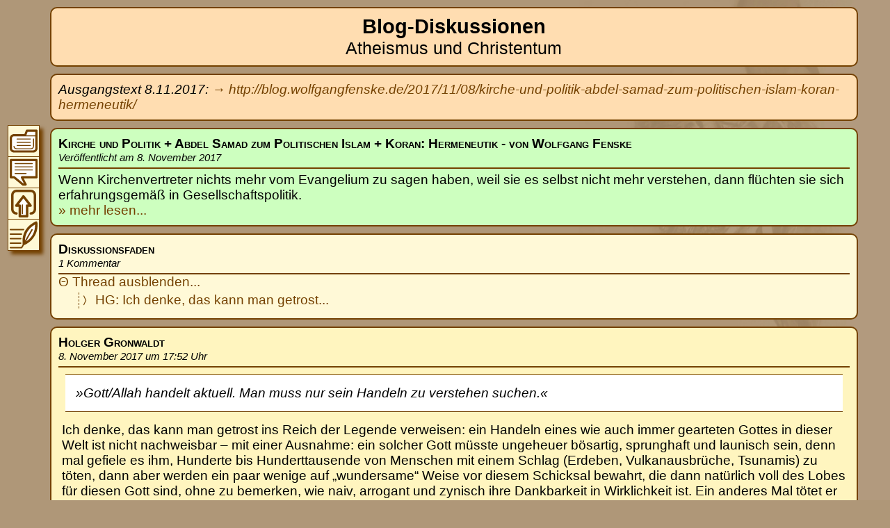

--- FILE ---
content_type: text/html
request_url: https://glaubensdiskussion.wolfgangfenske.de/sites/17_11/17_11_08_theodizee.html
body_size: 11330
content:
<!DOCTYPE html>
<html lang="de">

<head>
<meta charset="utf-8">
<meta name="description" content="Gespräch und Diskussion zwischen Christentum und Atheismus">
<meta name="keywords" content="Christentum, Atheismus, Kirche, Religion, Weltanschauung, Denken, Theodizee, Mensch, Glaube, Unglaube">
<meta name="viewport" content="width=device-width, initial-scale=1.0">
<title>Blog-Diskussionen</title>
<link rel="stylesheet" type="text/css" href="../../styles/layout.css" media="screen">
<link rel="stylesheet" type="text/css" href="../../styles/layout_print.css" media="print">
</head>

<body>

<!--Navigation-1 oben (bei normalem Browserfenster)-->
<a id="begin"><span>&nbsp;</span></a>
<div id="nav">
<table tabindex="0">
    <tr class="nav-row">
        <td><a  class="nav-cont" tabindex="0" href="../verzeichnisse/index_theodizee.html">Zum Inhaltsverzeichnis</a></td>
    </tr>
    <tr class="nav-row">
        <td><a  class="nav-thread" tabindex="0" href="#thread-start">Zur Thread-Übersicht</a></td>
    </tr>
    <tr class="nav-row">
       <td><a  class="nav-begin" tabindex="0" href="#begin">Zum Seitenanfang</a></td>
    </tr>
    <tr class="nav-row">
       <td><a  class="nav-blog" tabindex="0" href="http://blog.wolfgangfenske.de/2017/11/08/kirche-und-politik-abdel-samad-zum-politischen-islam-koran-hermeneutik/" target="_blank">Zum Original-Blogeintrag</a></td>
    </tr>
</table>
</div>
<!--Navigation-1 Ende-->

<div id="wrapper">

<!--Block Seitenüberschrift-->

<div class="main">
<h1>Blog-Diskussionen</h1>
<h2>Atheismus und Christentum</h2>
</div>

<!--Textblock-Ende-->

<!--Block Notizen/ Anmerkungen-->

<div class="main notes">
<p>Ausgangstext 8.11.2017: <a href="http://blog.wolfgangfenske.de/2017/11/08/kirche-und-politik-abdel-samad-zum-politischen-islam-koran-hermeneutik/" target="_blank">http://blog.wolfgangfenske.de/2017/11/08/kirche-und-politik-abdel-samad-zum-politischen-islam-koran-hermeneutik/</a></p>
</div>

<!--Textblock-Ende-->

<!--Blogartikel-->

<div class="main article">
<h3>Kirche und Politik + Abdel Samad zum Politischen Islam + Koran: Hermeneutik - von Wolfgang Fenske<br><span>Veröffentlicht am 8. November 2017</span></h3>
<input type="checkbox" class="hackbox mehr" id="mehr_text">

<p>Wenn Kirchenvertreter nichts mehr vom Evangelium zu sagen haben, weil sie es selbst nicht mehr verstehen, dann flüchten sie sich erfahrungsgemäß in Gesellschaftspolitik.</p>
<p>Aber: Auch Glaubende, die Evangeliumsgemäß leben, können nicht politisch asketisch leben. Man muss sich politisch einmischen. Eine Kirchengeschichte ohne politische Einmischung ist nicht denkbar. Das tun auch die Christen in China nicht. Gerade weil sie dem Kommunismus eine eigenständige Welt entgegensetzen, haben sie es ja so schwer. Spirituell leben in der Nachfolge Jesu hat immer Konsequenzen für das Auftreten in der Gesellschaft. Darum werden viele ja auch verfolgt, bedrängt, als Feinde in Schubladen gesteckt, in die sie gar nicht hineingehören – das weltweit. Von daher ist Abdel-Samad, wie seine Sicht in diesem Beitrag dargestellt wird, nicht zuzustimmen.</p>
<p>Aber – auch das gilt, was eingangs gesagt wurde:&nbsp;Wenn Kirchenvertreter nichts mehr vom Evangelium zu sagen haben, weil sie es selbst nicht mehr verstehen, dann flüchten sie sich erfahrungsgemäß in Gesellschaftspolitik. Das ist auch nicht richtig. Das zerstört Kirche mehr als die Anfeindungen von außen.&nbsp;<a href="https://www.pro-medienmagazin.de/kultur/veranstaltungen/2017/11/07/abdel-samad-kirchen-machten-ditib-hoffaehig/">https://www.pro-medienmagazin.de/kultur/veranstaltungen/2017/11/07/abdel-samad-kirchen-machten-ditib-hoffaehig/</a></p>
<p>*</p>
<p>Abdel-Samad warnt vor politischen Islam – besonders mit Blick auf die Ditib:&nbsp;<a href="https://www.welt.de/politik/deutschland/article170388123/Abdel-Samad-warnt-vor-politischem-Islam-in-Deutschland.html">https://www.welt.de/politik/deutschland/article170388123/Abdel-Samad-warnt-vor-politischem-Islam-in-Deutschland.html</a></p>
<p>In dem Beitrag heißt es:</p>
<blockquote>Das Ziel dieses politischen Islam sei „niemals die Integration der Muslime“. Dieser verstecke sich hinter den Kirchen und nutze Grauzonen im Grundgesetz aus – manchmal mithilfe der Kirchen -, um seine Infra- und Machtstrukturen auszubauen.&nbsp;Der Ratsvorsitzende der Evangelischen Kirche in Deutschland (EKD), Heinrich Bedford-Strohm, erwiderte, dass das Problem erkannt sei und dass bereits kritische Gespräche geführt würden.</blockquote>
<p>Man stürzte sich als Kirchen auf Muslime, die Gesprächsbereitschaft signalisierten. Sonst hatte man ja keine Ansprechpartner. Ob sie nun extrem waren, ob sie von den jeweiligen islamischen Staaten gelenkt wurden, das war egal – Hauptsache, man hatte Ansprechpartner, die einem sagen, was der Islam im realen Leben wirklich ist. Das hat sich im Laufe der Zeit geändert, weil liberale Muslime immer deutlicher in den Vordergrund treten. Und so ist es eben auch wünschenswert, dass die Kirchen liberale Muslime unterstützen, und, wie Bedford-Strohm laut Beitrag sagt, mit den anderen „kritische Gespräche“ führt.</p>
<p>Es hat sich in den letzten 10-20 Jahren viel geändert. Entsprechend haben sich auch die Ansichten der Kirchen und auch Einzelner geändert (wie auch meine Perspektive). Das liegt in der Natur der Sache – und es wird sich auch weiterhin ändern.</p>
<p>*</p>
<p>Ich habe schon sehr häufig zum Thema Koran-Hermeneutik (im Suchfeld <em>Hermeneutik</em> eingeben) geschrieben. Das will ich nicht wiederholen. Mir kam neulich aufgrund der Lektüre des Buches von Adrien Mamadou Sawadogo (<em>Gott hat mich ergriffen</em>) folgender Gedanke:</p>
<p>Aus jüdisch-christlicher Perspektive ist es so, dass Gott auf den Menschen reagiert. Gott hat den Menschen mit freiem Willen geschaffen. Der Mensch reagiert darauf mit Tun des Willens Gottes – aber auch damit, sich von Gott abzuwenden. Darauf reagiert Gott – zum Beispiel mit der Erwählung Abrahams, den 10 Geboten an Moses, damit der Mensch zur Gemeinschaft zurückfindet – eben aus freien Stücken -, er reagiert mit dem Bundesschluss mit seinem Volk Israel, der Beauftragung von Propheten, die im Namen Gottes auf die Sünde des Volkes reagieren sollen, der Sendung seines Sohnes Jesus Christus und allem, was damit an Lehre und Taten verbunden ist.</p>
<p>Laut muslimischem Glauben reagiert Allah auf das Tun der Menschen. Weil laut Mohammed Juden und Christen die Bibel (und das Leben Jesu) verfälscht haben, diktiert Allah dem Mohammed den Koran. Allah reagiert auf Mohammed, wenn dieser in Bedrängnis gerät, wenn er von Allah was wissen will usw. Das heißt: Auch hier finden wir, dass Allah auf den Menschen reagiert, versucht, ihn in seinem freien Willen zum Guten zu leiten. Die Frage stellt sich dann weiter: Wie würde Allah auf das reagieren, was heute in der islamischen Welt geschieht? Hat er nur damals durch Mohammed reagiert – oder reagiert er auch durch die Geschichte hindurch, eben wie Christen von Gott bekennen, immer wieder neu (durch seinen heiligen Geist)? Kann man aus dieser Perspektive nicht eine neue Koran/Sunna Exegese/Hermeneutik entwickeln, die von der Mehrheit der Muslime weltweit akzeptiert wird? Ahmadiyya gehen ja schon in etwa diesen Weg. Aber wäre er nicht auch für Sunniten und Schiiten – freilich aus ihrer Perspektive – nachdenkenswert?</p>
<p>Ich hatte gestern Adrien Mamadou Sawadogo erwähnt, der Muslim war und Christ wurde – der sagte, dass Allah – also Gott – ihn zu Jesus geführt habe. Aus dessen Perspektive haben wir das auch: Gott/Allah handelt aktuell. Man muss nur sein Handeln zu verstehen suchen. Sawadogo meint, dass nicht jeder den Weg geführt werde, den Allah/Gott ihn persönlich geführt habe. An dieser Stelle könnten dann die Vordenker des sunnitischen und schiitischen Islam ansetzen: Wie möchte Allah, dass Muslime gegenwärtig in dieser geschichtlichen Situation agieren?</p>
<p>Ich weiß, es ist vermessen, großen Religionen kleine Gedanken gegenüberzustellen. Aber dazu morgen mehr.</p>
<!--****Textende***-->

<label class="mehr" for="mehr_text"> lesen...</label>
</div>

<!--Textblock-Ende-->

<!--Block Thread-Darstellung-->

<div class="main thread">
<a id="thread-start"><span>&nbsp;</span></a>
<h3>Diskussionsfaden<br><span>1 Kommentar</span></h3>
<input type="checkbox" class="hackbox threadon" id="thread-on">
<label class="threadon" for="thread-on">blenden...</label>

<!--+++Hier Text einfügen+++-->
<ul>
  <li><a href="#t1">HG: Ich denke, das kann man getrost...</a></li>
</ul>
<!--+++Textende+++-->

</div>

<!--Textblock-Ende-->

<!--Block Kommentar-->

<div class="main comment hg">
<a id="t1"><span>&nbsp;</span></a>
<h3>Holger Gronwaldt<br><span>8. November 2017 um 17:52 Uhr</span></h3>

<!--****Hier Text einfügen***-->
<blockquote>Gott/Allah handelt aktuell. Man muss nur sein Handeln zu verstehen suchen.</blockquote>
<p>Ich denke, das kann man getrost ins Reich der Legende verweisen: ein Handeln eines wie auch immer gearteten Gottes in dieser Welt ist nicht nachweisbar – mit einer Ausnahme: ein solcher Gott müsste ungeheuer bösartig, sprunghaft und launisch sein, denn mal gefiele es ihm, Hunderte bis Hunderttausende von Menschen mit einem Schlag (Erdeben, Vulkanausbrüche, Tsunamis) zu töten, dann aber werden ein paar wenige auf „wundersame“ Weise vor diesem Schicksal bewahrt, die dann natürlich voll des Lobes für diesen Gott sind, ohne zu bemerken, wie naiv, arrogant und zynisch ihre Dankbarkeit in Wirklichkeit ist.  Ein anderes Mal tötet er ohne Ausnahme (Flugzeugabsturz) und lässt seine Missetat dann als „menschliches Versagen“ durch die Medien gehen.</p>
<p>Womit wir wieder beim bis heute für die Theologen nicht lösbaren Problem der Theodizee wären.</p>
<!--****Textende***-->

</div>

<!--Textblock-Ende-->

<!--Footer-Web-->
<div class="main footer">
<p>Die Texte (Artikel und Kommentare) können im Original in meinem Blog nachgelesen werden: 
<a href="http://blog.wolfgangfenske.de" title="Zum Blog von Wolfgang Fenske">blog.wolfgangfenske.de</a></p>
<p><a href="https://www.wolfgangfenske.de/impressum-datenschutz.html" title="Impressum und Datenschutz">Impressum und Datenschutz</a></p>
<p><a href="http://www.wolfgangfenske.de" title="Zur Website von Wolfgang Fenske">Wolfgang Fenske</a> &copy; 2018 </p>
</div>
<!--Textblock-Ende-->

<!--Footer-Print-->
<div class="footer2">
<p>Original-Blog: http://blog.wolfgangfenske.de</p>
<p>Diskussionstexte: http://blog-diskussionen.wolfgangfenske.de</p>
<p>Impressum: https://www.wolfgangfenske.de/impressum-datenschutz.html</p>
<p>Wolfgang Fenske &copy; 2018</p>
</div>
<!--Textblock-Ende-->

</div>

<!--Navigation-2 (Menue am Seitenende bei kleinem Browserfenster)-->

<div id="nav2">
<table tabindex="0" >
    <tr class="nav-row">
        <td><a class="nav-cont"  tabindex="0" href="../verzeichnisse/index_theodizee.html">Zum Inhaltsverzeichnis</a></td>
        <td><a class="nav-thread"  tabindex="0" href="#thread-start">Zur Thread-Übersicht</a></td>
        <td><a class="nav-begin"  tabindex="0" href="#begin">Zum Seitenanfang</a></td>
        <td><a class="nav-blog"  tabindex="0" href="http://blog.wolfgangfenske.de/2017/11/08/kirche-und-politik-abdel-samad-zum-politischen-islam-koran-hermeneutik/" target="_blank">Zum Original-Blogeintrag</a></td>
    </tr>
</table>


</div>

<!--Navigation-2 - Ende-->

</body>
</html>


--- FILE ---
content_type: text/css
request_url: https://glaubensdiskussion.wolfgangfenske.de/styles/layout.css
body_size: 11007
content:
@media screen {

/*Globale Gestaltung
--------------------------------------------------*/

* {
	margin:0;
	padding:0;
	border:0;
	}

body {
    font-family: Helvetica, Arial, Geneva, sans-serif;
	 font-style: normal;
	 font-weight: normal;
	 font-size: 1em;
	 color:#000000;
     background-color: #AF9778;
}

h1 {
	font-size: 1.5em;
	text-align: center;
	font-weight: bold;
	}

h2 {
	font-size: 1.3em;
	text-align: center;
	font-weight: normal;
	}

h3 {
    font-size: 1em;
	font-variant: small-caps;
	font-weight: bold;
	}

h3 > span {
	font-size: 0.8em;
	font-style: italic;
    font-variant: normal;
    font-weight: normal;
	display:block;
	border-bottom:2px solid #744100;
	padding-bottom:5px;
	}

h4 {
    display:block;
    width:90%;
    margin:1em 0 0.5em 0;
    font-size:1em;
    font-variant: small-caps;
    font-weight:normal;
    border-top: 1px solid #744100;
    border-bottom: 1px solid #744100;
    }

h4 > span{
    	font-size: 0.8em;
    }
    
h5 {
	margin-top: 0.7em;
	margin-bottom: 0.5em;
    font-size: 1em;
	font-weight: bold;
}
    
a {
	color: #744100;
	text-decoration: none;
	}

a:hover, a:focus {
	color: #AF9778;
	text-decoration: underline;
	}

.thread a:link, .cont a:link{
	color: #744100;
	}

.thread a:visited, .cont a:visited{
	color: silver;
	text-decoration: none;
	}

a span{
	display:block;
    visibility:hidden;
	width:0;
	height:0;
	}

b {
    font-weight: bold;
    }

i, em {
    font-style: italic;
    }
    
hr {
	width: 80%;
	height: 1px;
	margin-left: auto;
	margin-right: auto;
	margin-top: 1em;
	margin-bottom: 1em;
	background-image: linear-gradient(to left, #E6E6E6, #000000, #E6E6E6);
}

.sites {
    font-size: 0.8em;
    }

/*Navigation (Standard)
--------------------------------------------------*/
#nav {
	position: fixed;
   top:25%;
   left: 0.7em;
   z-index:2;
	min-width:2.75em;
	height:11.3em;
	text-align: left;
	font-size:1em;
   background-color: #FFF9D7;
   box-shadow: 5px 5px 5px 0px #744100;
 	}

#nav a, #nav2 a{
    display:block;
    white-space:pre;
    line-height:2.75em;
    text-indent:3em;
    overflow:hidden;
    text-decoration:none;
    }

#nav a:hover, #nav a:focus,
#nav2 a:hover, #nav2 a:focus {
	color: #744100;
	text-decoration: none;
	}

#nav table{
    border: 0px solid #744100;
    border-collapse: collapse;
    }

#nav table:hover a{
    width:15em;
    }

#nav table:focus a{
    width:15em;
    }

.nav-row{
    border: 1px solid #744100;
    }

.nav-cont {
    height:2.75em;
    width:2.75em;
    background: url("../images/nav-cont1.svg") 0 0 no-repeat;
    background-size:2.75em 2.75em;
    background-color: #FFF9D7;
    transition:width ease 0.8s;
    }

.nav-nolink{
    height:2.75rem;
    width:2.75rem;
    font-style:italic;
    text-indent:0;
    background-size:2.75em 2.75em;
    opacity:0.25;
    cursor:text;
    transition:width ease 0.8s;
    }

.nolink-cont {
    background: url("../images/nav-cont1.svg") 0 0 no-repeat;
    }

.nolink-thread {
    background: url("../images/nav-thread1.svg") 0 0 no-repeat;
    }

.nolink-begin {
    background: url("../images/nav-begin1.svg") 0 0 no-repeat;
    }

.nolink-blog {
    background: url("../images/nav-blog1.svg") 0 0 no-repeat;
    }

.nav-thread {
    height:2.75em;
    width:2.75em;
    background: url("../images/nav-thread1.svg") 0 0 no-repeat;
    background-size:2.75em 2.75em;
    background-color: #FFF9D7;
    transition:width ease 0.8s;
    }

.nav-begin {
    height:2.75em;
    width:2.75em;
    background: url("../images/nav-begin1.svg") 0 0 no-repeat;
    background-size:2.75em 2.75em;
    background-color: #FFF9D7;
    transition:width ease 0.8s;
    }

.nav-blog {
    height:2.75em;
    width:2.75em;
    background: url("../images/nav-blog1.svg") 0 0 no-repeat;
    background-size:2.75em 2.75em;
    background-color: #FFF9D7;
    transition:width ease 0.8s;
    }

.nav-cont:hover, .nav-cont:focus {
    background: url("../images/nav-cont2.svg") 0 0 no-repeat;
    background-size:2.75em 2.75em;
    background-color: #D7C8A7;
    width:15em;
    }

.nav-thread:hover, .nav-thread:focus{
    background: url("../images/nav-thread2.svg") 0 0 no-repeat;
    background-size:2.75em 2.75em;
    background-color: #D7C8A7;
    width:15em;
    }

.nav-begin:hover, .nav-begin:focus{
    background: url("../images/nav-begin2.svg") 0 0 no-repeat;
    background-size:2.75em 2.75em;
    background-color: #D7C8A7;
    width:15em;
    }

.nav-blog:hover, .nav-blog:focus{
    background: url("../images/nav-blog2.svg") 0 0 no-repeat;
    background-size:2.75em 2.75em;
    background-color: #D7C8A7;
    width:15em;
    }

#nav2 {
	width:100%;
    height:3.2em;
    position:fixed;
    z-index:3;
    left:0;
    bottom:0;
    background-color: #AF9778;
    border: 0;
    border-top: 1px solid #744100;
    box-shadow: 0px -5px 5px 0px #744100;
    display:none;
	}

#nav2 table {
    margin:auto;
    margin-top:0.2em;
    border: 0 solid #FFF9D7;
    border-collapse:collapse;
    }

#nav2 td{
    border-left: 1px solid #744100;
    }

/*Inhalt
--------------------------------------------------*/
#wrapper{
	width:100%;
	height:100%;
    padding-top:10px;
    padding-bottom:10px;
	background-color: #AF9778;
	background-image: url("../images/bg.jpg");
    background-size: 35% auto;
	background-repeat:repeat-y;
	background-position: right top;
	}

.main {
	max-width:59.25em;
	margin-left:3.75em;
    margin-right:10px;
	margin-bottom: 10px;
	padding: 10px;
	border: 2px solid #744100;
	border-radius: 10px;
	background-color: #FFDDB1;
    font-size: 1.2em;
	}

.main ul {
	margin: 0.5em 1em 0.5em  1.5em;
    list-style-type: circle;
	}

.main ol {
	margin: 1em;
    margin-left: 2em;
    list-style-type: decimal;
	}

.article {
	background-color: #CDFFBF;
	}

.article > p{
	padding-top:5px;
	}

.article [href]::before  {
    content: "→ ";
    }

.notes > p{
	font-style: italic;
	}

.notes [href]::before  {
    content: "→ ";
    }

.thread {
	background-color: #FFF9D7;
    overflow-x:auto;
	}

.thread ul {
    margin:0.2em 0 0.2em 1.5em;
    padding-left: 0.2em;
    border-left: 1px dashed #744100;
    }

.thread ul li {
    margin-bottom:0.2em;
    list-style-type: none;
    }

.thread ul li::before  {
    content: "〉 ";    
    color: #744100;
    font-size: 0.8em;
    font-weight:bold;
    }

.thread a:hover {
    background-color:#D7C8A7;
    text-decoration:none;
    }

.cont{
    background-color: #FFF9D7;
    }

.cont ul {
    counter-reset:theme 0;
    list-style-type:none;
    margin-left:4em;
    margin-top:0.1em;
    margin-bottom:0.1em;
    }

.cont li {
    text-indent:-0.5em;
    }

.cont a{
    display:block;
    }

.cont a:hover {
    background-color:#D7C8A7;
    text-decoration:none;
    }

.cont a:focus {
    background-color:#D7C8A7;
    text-decoration:none;
    }

.cont li::before {
    counter-increment: theme;
    content:counters(theme,".") " ";
    color: #744100;
    font-style: italic;
    display:block;
    width:2.5em;
    margin-left:-3em;
    margin-right:1em;
    text-align:right;
    float:left;
     }

.collect::before {
	background-image: url("../images/nav-cont1.svg");
    background-repeat: no-repeat;
    background-size: 1.3em 1.3em;
    background-position: center center;
    display: inline-block;
    width: 1.3em;
    height:1.3em;
    margin-right: 0.3em;
    vertical-align:bottom;
    content:"";
	}

.collect {
	font-weight: bold;
	}

.comment > p{
	padding:5px;
	}

.comment [href]::before  {
    content: "→ ";
    }

blockquote{
	display:block;
	padding:15px;
	margin:10px;
	font-style: italic;
	border-top: 1px solid #744100;
	border-bottom: 1px solid #744100;
	background-color: #FFFFFF;
	}

blockquote::before {
	content:"»";
	}

blockquote::after{
	content:"«";
	}

.answer1{
	margin-left:5em;
	max-width:58em;
	}

.answer2{
	margin-left:6em;
	max-width:57em;
	}

.answer3{
	margin-left:7em;
	max-width:56em;
	}

.answer4{
	margin-left:8em;
	max-width:55em;
	}

.answer5{
	margin-left:9em;
	max-width:54em;
	}

.answer6{
	margin-left:10em;
	max-width:53em;
	}

.answer7{
	margin-left:11em;
	max-width:52em;
	}

.answer8{
	margin-left:12em;
	max-width:51em;
	}

.answer9{
	margin-left:13em;
	max-width:50em;
	}

.answer10{
	margin-left:14em;
	max-width:49em;
	}

.wf {
	background-color: #CDFFBF;
	}

.hg {
	background-color: #FFF5BF;
	}

.caelo {
	background-color: #FFEDD7;
	}

.aw {
	background-color: #FFFCF1;
	}

.user1 {
	background-color: #FFEDFC;
	}

.user2 {
	background-color: #E5E6FF;
	}

.comments {
	display: inline-block;
    visibility:visible;
	width:auto;
	height:auto;
	font-size: 0.8em;
	font-weight: bolder;
	}

.comments::before  {
	padding-right: 3rem;
    content: " ";
	background-image: url("../images/nav-thread-trans.svg");
	background-position: 1.6rem 0;
	background-size: 1.2rem auto;
	background-repeat: no-repeat;
       }

.footer {
    margin-left:3.75em;
	margin-bottom: 3.1em;
	max-width:59.25em;
	background-color:#D7C795;
	}

.footer2 {
    display:none;
	}

.footer p{
	font-size: 0.8rem;
	text-align: center;
	}

.footer a{
	font-size: 0.8rem;
	}


/*Hackbox (aus- u. einblenden vom Artikel-Text und Thread)
--------------------------------------------------*/

input.hackbox {
	display: none;
	}

/*default-Zustand (Artikel)*/

.article p ~ p {
	display: none;
	}

.article p ~ hr {
	display: none;
	}

.article p ~ ul {
	display: none;
	}

.article p ~ ol {
	display: none;
	}

.article p ~ blockquote {
	display: none;
	}

label.mehr {
	color:#744100;
    cursor:pointer;
	}
 
label.mehr::before {
	content:" » mehr";
	color:#744100;
    cursor:pointer;
	}

label.mehr:hover {
	text-decoration: underline;
	}

/*default-Zustand (Thread)*/

.thread > ul {
	display: block;
	}

label.threadon {
	color:#744100;
    cursor:pointer;
	}
 
label.threadon::before {
	content:" Θ Thread aus";
	color:#744100;
    cursor:pointer;
	}

label.threadon:hover {
	text-decoration: underline;
	}
 
/* bei gesetztem Haken (Artikel) */
input.mehr:checked ~ p {
  display:block;
    }

input.mehr:checked ~ hr {
  display:block;
    }

input.mehr:checked ~ ul {
  display:block;
    }

input.mehr:checked ~ ol {
  display:block;
    }

input.mehr:checked ~ blockquote {
  display:block;
    }
 
input.mehr:checked ~ label.mehr::before {
  content:" » weniger";
  color:#744100;
  cursor:pointer;
    }

/* bei gesetztem Haken (Thread) */

input.threadon:checked ~ ul {
  display:none;
    }

input.threadon:checked ~ label.threadon::before {
  content:" ⊕ Thread ein";
  color:#744100;
  cursor:pointer;
    }

}

/*Anpassung Viewport
--------------------------------------------------*/

@media (max-width: 45em) {

#wrapper{
    padding-left:0;
    }

#nav2 {
	display:block;
	}

.navframe {
	width: 100%;
	height:3.5em;
	border:0;
	}

#nav {
	display:none
	}

.main {
	margin-left:0.5em;
	}

.answer1 {
	margin-left:1.5em;
	}

.answer2 {
	margin-left:2.5em;
	}

.answer3 {
	margin-left:3.5em;
	}

.answer4 {
	margin-left:4.5em;
	}

.answer5 {
	margin-left:5.5em;
	}

.answer6 {
	margin-left:6.5em;
	}

.answer7 {
	margin-left:7.5em;
	}

.answer8 {
	margin-left:8.5em;
	}

.answer9 {
	margin-left:9.5em;
	}

.answer10 {
	margin-left:10.5em;
	}
}





--- FILE ---
content_type: text/css
request_url: https://glaubensdiskussion.wolfgangfenske.de/styles/layout_print.css
body_size: 4590
content:
@media print {

/*Globale Gestaltung
--------------------------------------------------*/
* {
	margin:0;
	padding:0;
	border:0;
	}

body {
    font-family: Helvetica, Arial, Geneva, sans-serif;
	font-style: normal;
	font-weight: normal;
	font-size: 13pt;
	color:#000000;
    background-color: #FFFFFF;
}

h1 {
	font-size: 15pt;
	text-align: center;
	font-weight: bold;
	}

h2 {
	font-size: 13pt;
	text-align: center;
	font-weight: normal;
	}

h3 {
    font-size: 13pt;
	font-variant: small-caps;
	font-weight: bold;
	}

h3 > span {
    display:block;
	font-size: 10pt;
	font-style: italic;
    font-variant: normal;
    font-weight: normal;
	border-bottom: 1pt dashed #000000;
	margin-bottom:0.2cm;
	}

h4 {
    display:block;
    width:90%;
    margin:0.5cm 0 0.2cm 0;
    padding:0.1cm 0.1cm;
    font-size:13pt;
    font-variant: small-caps;
    font-weight:normal;
    border-top: 1px solid #000;
    border-bottom: 1px solid #000;
    }

h4 > span{
    	font-size: 10pt;
    }

h5 {
	margin-top: 10pt;
	margin-bottom: 5pt;
    font-size: 12pt;
	font-weight: bold;
}

a {
	color: #000000;
	text-decoration: underline;
	}

a span {
	display:none;
	}

b {
    font-weight: bold;
    }

i, em {
    font-style: italic;
    }
    
hr {
	width: 80%;
	height: 1pt;
	margin-left: auto;
	margin-right: auto;
	margin-top: 5pt;
	margin-bottom: 5pt;
	border-bottom: solid 1pt #000000;
}

.sites {
    font-size: 10pt;
    }

/*Navigation (Standard)
--------------------------------------------------*/
#begin {
    display:none;
	}

#nav {
    display:none;
	}

#nav2 {
	display:none;
	}

/*Inhalt
--------------------------------------------------*/
#wrapper{
	width:100%;
	height:auto;
	padding-top:10px;
	padding-bottom:10px;
	background-color: #FFFFFF;
	background-image: none;
	}

.main {
	width:auto;
	margin-left:0;
	margin-right: 0;
	margin-bottom: 0.3cm;
	padding: 0;
    padding-bottom:0.3cm;
	border: 0;
    border-bottom: 2pt solid #000000;
	border-radius: 0;
	background-color: #FFFFFF;
	}

.main ul {
	margin: 0.5cm;
    list-style-type: circle;
	}

.main ol {
	margin: 0.5cm;
    margin-left:1cm;
    list-style-type: decimal;
	}

.article {
	background-color: #FFFFFF;
	}

.article > p{
	padding-top:5px;
	}

.article [href]::before  {
    content: "→ ";
    }

.notes > p{
	font-style: italic;
	}

.notes [href]::before  {
    content: "→ ";
    }

.thread ul {
    margin: 0.2cm 0 0.1cm 0.5cm;
    padding-left:0.1cm;
    border-left: 1px dashed #000000;
    font-size:10pt;
    }

.thread a {
    text-decoration: none;
    }

.thread ul li {
    margin-bottom:0.1cm;
    list-style-type: none;
    }

.thread ul li::before  {
    content: "〉 ";    
    color: #000;
    font-weight:bold;
    }

.cont{
    background-color: #FFFFFF;
    }

.cont a{
    text-decoration:none;
    }

.cont ul {
    counter-reset:theme;
    list-style-type:none;
    margin-left:2cm;
    margin-top:0.1cm;
    margin-bottom:0.1cm;
    } 

.cont li {
    text-indent:-0.3cm;
    }

.cont li::before {
    counter-increment: theme;
    content:counters(theme,".") " ";
    color: #000000;
    font-style: italic;
    display:block;
    width:1.5cm;
    margin-left:-1.7cm;
    margin-right:0.5cm;
    text-align:right;
    float:left;
     }

.collect {
	font-weight: bold;
	}

.comment > p{
	display:block;
	padding:0;
	border: 0px solid #FFED7F;
	background-color: #FFFFFF;
	}

.comment [href]::before  {
    content: "→ ";
    }

blockquote{
	display:block;
	padding:0.5cm;
	margin:0;
    margin-left:1cm;
    margin-right:1cm;
	font-style: italic;
	background-color: #FFFFFF;
	}

blockquote::before {
	content:"Zitat: »";
	}

blockquote::after{
	content:"«";
	}

.answer1{
	margin-left:0.5cm;
	width:auto;
	}

.answer2{
	margin-left:1cm;
	width:auto;
	}

.answer3{
	margin-left:1.5cm;
	width:auto;
	}

.answer4{
	margin-left:2cm;
	width:auto;
	}

.answer5{
	margin-left:2.5cm;
	width:auto;
	}

.answer6{
	margin-left:3cm;
	width:auto;
	}

.answer7{
	margin-left:3.5cm;
	width:auto;
	}

.answer8{
	margin-left:4cm;
	width:auto;
	}

.answer9{
	margin-left:4.5cm;
	width:auto;
	}

.answer10{
	margin-left:5cm;
	width:auto;
	}

.comments {
	display: inline;
    visibility:visible;
	width:auto;
	height:auto;
	font-size: 10pt;
	font-weight: bolder;
	}

.comments::before  {
    content: " 〈 ≡ ";
       }

.comments::after  {
    content: " 〉";
    }

.footer {
    display:none;
	}

.footer2 {
    display:block;
    width:100%;
    height:auto;
    margin-top: 1.5cm;
	border-top: 1pt solid #000000;
	}

.footer2 p{
    font-size:9pt;
    }

/*Hackbox (aus- u. einblenden vom Artikel-Text)
--------------------------------------------------*/

input.hackbox {
	display: none;
	}

label {
    display:none;
    }
 
}



--- FILE ---
content_type: image/svg+xml
request_url: https://glaubensdiskussion.wolfgangfenske.de/images/nav-thread1.svg
body_size: 1835
content:
<?xml version="1.0" encoding="UTF-8"?>
<!DOCTYPE svg PUBLIC "-//W3C//DTD SVG 1.1//EN" "http://www.w3.org/Graphics/SVG/1.1/DTD/svg11.dtd">
<!-- Creator: CorelDRAW 2017 -->
<svg xmlns="http://www.w3.org/2000/svg" xml:space="preserve" width="44px" height="44px" version="1.1" style="shape-rendering:geometricPrecision; text-rendering:geometricPrecision; image-rendering:optimizeQuality; fill-rule:evenodd; clip-rule:evenodd"
viewBox="0 0 44 44"
 xmlns:xlink="http://www.w3.org/1999/xlink">
 <defs>
  <style type="text/css">
   <![CDATA[
    .fil0 {fill:#FFF9D7}
    .fil1 {fill:#744100;fill-rule:nonzero}
    .fil2 {fill:#FEFEFE;fill-rule:nonzero}
   ]]>
  </style>
 </defs>
 <g id="Layer_x0020_1">
  <metadata id="CorelCorpID_0Corel-Layer"/>
  <g id="_654286960">
   <rect class="fil0" x="0.06" y="0.04" width="44" height="44"/>
   <g>
    <path class="fil1" d="M3.69 2.81l36.78 0c1.05,0 1.59,0.84 1.59,1.78l0 24.6c0,1.02 -0.8,1.55 -1.73,1.59l-18.21 0 4.2 8.16c0.57,1.12 -0.31,2.32 -1.48,2.32l-3.72 0c-0.41,0 -0.79,-0.15 -1.07,-0.41l-12.18 -10.07 -4.23 0c-1.06,0 -1.58,-0.85 -1.58,-1.79l0 -24.59c0,-0.91 0.75,-1.59 1.63,-1.59z"/>
    <path class="fil2" d="M38.89 5.99l-33.67 0 0 21.61 3.16 0c0.39,0 0.76,0.12 1.07,0.37l12.24 10.11 0.61 0 -4.14 -8.06c-0.62,-1.02 0.11,-2.42 1.36,-2.42l19.37 0 0 -21.61z"/>
    <path class="fil1" d="M9.61 10.22c-0.38,0 -0.69,-0.3 -0.69,-0.68 0,-0.38 0.31,-0.68 0.69,-0.68l24.88 0c0.38,0 0.68,0.3 0.68,0.68 0,0.38 -0.3,0.68 -0.68,0.68l-24.88 0z"/>
    <path class="fil1" d="M9.61 14.81c-0.38,0 -0.69,-0.31 -0.69,-0.68 0,-0.38 0.31,-0.68 0.69,-0.68l24.88 0c0.38,0 0.68,0.3 0.68,0.68 0,0.37 -0.3,0.68 -0.68,0.68l-24.88 0z"/>
    <path class="fil1" d="M9.61 19.33c-0.38,0 -0.69,-0.31 -0.69,-0.68 0,-0.38 0.31,-0.69 0.69,-0.69l24.88 0c0.38,0 0.68,0.31 0.68,0.69 0,0.37 -0.3,0.68 -0.68,0.68l-24.88 0z"/>
    <path class="fil1" d="M9.61 24.4c-0.38,0 -0.69,-0.3 -0.69,-0.68 0,-0.37 0.31,-0.68 0.69,-0.68l15.91 0c0.38,0 0.68,0.31 0.68,0.68 0,0.38 -0.3,0.68 -0.68,0.68l-15.91 0z"/>
   </g>
  </g>
 </g>
</svg>


--- FILE ---
content_type: image/svg+xml
request_url: https://glaubensdiskussion.wolfgangfenske.de/images/nav-begin1.svg
body_size: 1719
content:
<?xml version="1.0" encoding="UTF-8"?>
<!DOCTYPE svg PUBLIC "-//W3C//DTD SVG 1.1//EN" "http://www.w3.org/Graphics/SVG/1.1/DTD/svg11.dtd">
<!-- Creator: CorelDRAW 2017 -->
<svg xmlns="http://www.w3.org/2000/svg" xml:space="preserve" width="44px" height="44px" version="1.1" style="shape-rendering:geometricPrecision; text-rendering:geometricPrecision; image-rendering:optimizeQuality; fill-rule:evenodd; clip-rule:evenodd"
viewBox="0 0 44 44"
 xmlns:xlink="http://www.w3.org/1999/xlink">
 <defs>
  <style type="text/css">
   <![CDATA[
    .fil0 {fill:#FFF9D7}
    .fil1 {fill:#744100;fill-rule:nonzero}
    .fil2 {fill:#FEFEFE;fill-rule:nonzero}
   ]]>
  </style>
 </defs>
 <g id="Layer_x0020_1">
  <metadata id="CorelCorpID_0Corel-Layer"/>
  <g id="_875029504">
   <rect class="fil0" y="0.02" width="44" height="44"/>
   <g>
    <path class="fil1" d="M10.21 23.63l10.13 -13.06c0.83,-1.07 2.17,-0.76 2.89,0.16l9.81 12.64c0.99,1.28 1.08,3.34 -1.15,3.34l-3.14 0 0 13.56c0,0.97 -0.79,1.75 -1.76,1.75l-10.54 0c-0.97,0 -1.75,-0.78 -1.75,-1.75l0 -13.56 -3.31 0c-1.84,0 -2.09,-1.92 -1.18,-3.08z"/>
    <path class="fil2" d="M21.72 14.49l-6.75 8.71 1.48 0c0.97,0 1.76,0.78 1.76,1.75l0 13.56 7.03 0 0 -13.56c0,-0.97 0.78,-1.75 1.75,-1.75l1.49 0 -6.76 -8.71z"/>
    <path class="fil1" d="M21.06 36.47c0,0.42 -0.34,0.75 -0.75,0.75 -0.42,0 -0.76,-0.33 -0.76,-0.75l0 -12.59c0,-0.41 0.34,-0.75 0.76,-0.75 0.41,0 0.75,0.34 0.75,0.75l0 12.59z"/>
    <path class="fil1" d="M13.43 36.21c0,1.02 -0.84,1.75 -1.81,1.74 -4.21,-0.03 -7.59,-3.53 -7.59,-7.71l0 -20.53c0,-4.28 3.55,-7.69 7.77,-7.69l20.41 0c4.39,0 7.76,3.55 7.76,7.86l0 20.22c0,4.21 -3.24,7.81 -7.56,7.85 -0.98,0.01 -1.84,-0.7 -1.84,-1.74 0,-1.07 0.86,-1.73 1.84,-1.75 2.33,-0.05 4.05,-2.02 4.05,-4.27l0 -20.35c0,-2.38 -1.79,-4.31 -4.25,-4.31l-20.44 0c-2.31,0 -4.23,1.83 -4.23,4.19l0 20.52c0,2.25 1.79,4.2 4.11,4.22 0.96,0 1.78,0.74 1.78,1.75z"/>
   </g>
  </g>
 </g>
</svg>


--- FILE ---
content_type: image/svg+xml
request_url: https://glaubensdiskussion.wolfgangfenske.de/images/nav-blog1.svg
body_size: 2011
content:
<?xml version="1.0" encoding="UTF-8"?>
<!DOCTYPE svg PUBLIC "-//W3C//DTD SVG 1.1//EN" "http://www.w3.org/Graphics/SVG/1.1/DTD/svg11.dtd">
<!-- Creator: CorelDRAW 2017 -->
<svg xmlns="http://www.w3.org/2000/svg" xml:space="preserve" width="44px" height="44px" version="1.1" style="shape-rendering:geometricPrecision; text-rendering:geometricPrecision; image-rendering:optimizeQuality; fill-rule:evenodd; clip-rule:evenodd"
viewBox="0 0 44 44"
 xmlns:xlink="http://www.w3.org/1999/xlink">
 <defs>
  <style type="text/css">
   <![CDATA[
    .fil0 {fill:#FFF9D7}
    .fil1 {fill:#744100;fill-rule:nonzero}
    .fil2 {fill:#FEFEFE;fill-rule:nonzero}
   ]]>
  </style>
 </defs>
 <g id="Layer_x0020_1">
  <metadata id="CorelCorpID_0Corel-Layer"/>
  <g id="_874525584">
   <rect class="fil0" x="-0.02" width="44" height="44"/>
   <g>
    <path class="fil1" d="M41.85 4.41c0.3,3.79 0.11,7.63 -0.76,11.34 -2.13,9.15 -9.95,17.9 -18.72,21.17l-2.25 3.9c-0.16,0.35 -0.51,0.6 -0.92,0.6l-16.2 0c-0.56,0 -1.02,-0.46 -1.02,-1.02 0,-0.56 0.46,-1.01 1.02,-1.01l15.62 0 2.04 -3.54c-0.41,-4.03 -0.42,-8.15 0.52,-12.11 2.21,-9.27 8.53,-16.46 18.14,-20.98 1.29,-0.6 2.43,0.4 2.53,1.65z"/>
    <path class="fil2" d="M33.11 14.29c0.28,-0.48 0.9,-0.65 1.38,-0.37 0.48,0.27 0.65,0.89 0.37,1.37l-9.34 16.18c6.45,-3.96 10.51,-9.64 12.12,-16.52 0.59,-2.55 0.83,-5.16 0.79,-7.77 -7.26,4.06 -12.05,9.99 -13.81,17.37 -0.45,1.89 -0.69,3.82 -0.75,5.75l9.24 -16.01z"/>
    <path class="fil1" d="M17.79 33.04c0.56,0 1.01,0.45 1.01,1.01 0,0.56 -0.45,1.02 -1.01,1.02l-14.79 0c-0.56,0 -1.02,-0.46 -1.02,-1.02 0,-0.56 0.46,-1.01 1.02,-1.01l14.79 0z"/>
    <path class="fil1" d="M17.79 26.49c0.56,0 1.01,0.45 1.01,1.01 0,0.56 -0.45,1.02 -1.01,1.02l-14.79 0c-0.56,0 -1.02,-0.46 -1.02,-1.02 0,-0.56 0.46,-1.01 1.02,-1.01l14.79 0z"/>
    <path class="fil1" d="M18.82 19.94c0.56,0 1.01,0.46 1.01,1.02 0,0.56 -0.45,1.01 -1.01,1.01l-15.82 0c-0.56,0 -1.02,-0.45 -1.02,-1.01 0,-0.56 0.46,-1.02 1.02,-1.02l15.82 0z"/>
    <path class="fil1" d="M21.83 13.4c0.56,0 1.02,0.45 1.02,1.01 0,0.56 -0.46,1.01 -1.02,1.01l-18.83 0c-0.56,0 -1.02,-0.45 -1.02,-1.01 0,-0.56 0.46,-1.01 1.02,-1.01l18.83 0z"/>
   </g>
  </g>
 </g>
</svg>


--- FILE ---
content_type: image/svg+xml
request_url: https://glaubensdiskussion.wolfgangfenske.de/images/nav-cont1.svg
body_size: 1982
content:
<?xml version="1.0" encoding="UTF-8"?>
<!DOCTYPE svg PUBLIC "-//W3C//DTD SVG 1.1//EN" "http://www.w3.org/Graphics/SVG/1.1/DTD/svg11.dtd">
<!-- Creator: CorelDRAW 2017 -->
<svg xmlns="http://www.w3.org/2000/svg" xml:space="preserve" width="44px" height="44px" version="1.1" style="shape-rendering:geometricPrecision; text-rendering:geometricPrecision; image-rendering:optimizeQuality; fill-rule:evenodd; clip-rule:evenodd"
viewBox="0 0 44 44"
 xmlns:xlink="http://www.w3.org/1999/xlink">
 <defs>
  <style type="text/css">
   <![CDATA[
    .fil0 {fill:#FFF9D7}
    .fil1 {fill:#744100;fill-rule:nonzero}
    .fil2 {fill:#FEFEFE;fill-rule:nonzero}
   ]]>
  </style>
 </defs>
 <g id="Layer_x0020_1">
  <metadata id="CorelCorpID_0Corel-Layer"/>
  <g id="_875029920">
   <rect class="fil0" x="0.01" y="0.02" width="44" height="44"/>
   <g>
    <path class="fil1" d="M8.24 12.01l14.86 0 2.14 -5.51c0.24,-0.65 0.86,-1.02 1.53,-1.02l13.51 0c1.11,0 1.73,0.72 1.73,1.82l0 25.13c0,3.38 -2.68,6.13 -6.07,6.13l-27.79 0c-3.4,0 -6.15,-2.68 -6.14,-6.11l0 -14.26c0,-3.5 2.72,-6.18 6.23,-6.18z"/>
    <path class="fil2" d="M38.84 15.18c-10.25,0 -20.5,0.01 -30.75,0.01 -1.71,0 -2.9,1.33 -2.9,2.96l0 14.27c0,1.69 1.24,2.96 2.91,2.96l27.82 0c1.62,0 2.92,-1.25 2.92,-2.9l0 -17.3z"/>
    <polygon class="fil2" points="25.8,13.82 38.84,13.82 38.84,8.66 27.8,8.66 "/>
    <path class="fil1" d="M35.52 18.98c0,-0.37 0.31,-0.68 0.69,-0.68 0.37,0 0.68,0.31 0.68,0.68l0 10.52c0,2.36 -1.86,4.25 -4.22,4.25l-21.03 0c-2.26,0 -4.18,-1.75 -4.23,-4.05 -0.01,-0.99 1.34,-1.01 1.36,-0.01 0.04,1.5 1.31,2.7 2.8,2.7l21.11 0c1.59,0 2.84,-1.25 2.84,-2.85l0 -10.56z"/>
    <path class="fil1" d="M12.51 19.8c-0.38,0 -0.68,-0.3 -0.68,-0.68 0,-0.37 0.3,-0.68 0.68,-0.68l19.14 0c0.38,0 0.68,0.31 0.68,0.68 0,0.38 -0.3,0.68 -0.68,0.68l-19.14 0z"/>
    <path class="fil1" d="M12.51 24.45c-0.38,0 -0.68,-0.3 -0.68,-0.68 0,-0.38 0.3,-0.68 0.68,-0.68l19.14 0c0.38,0 0.68,0.3 0.68,0.68 0,0.38 -0.3,0.68 -0.68,0.68l-19.14 0z"/>
    <path class="fil1" d="M12.51 29.1c-0.38,0 -0.68,-0.31 -0.68,-0.68 0,-0.38 0.3,-0.69 0.68,-0.69l19.14 0c0.38,0 0.68,0.31 0.68,0.69 0,0.37 -0.3,0.68 -0.68,0.68l-19.14 0z"/>
   </g>
  </g>
 </g>
</svg>
